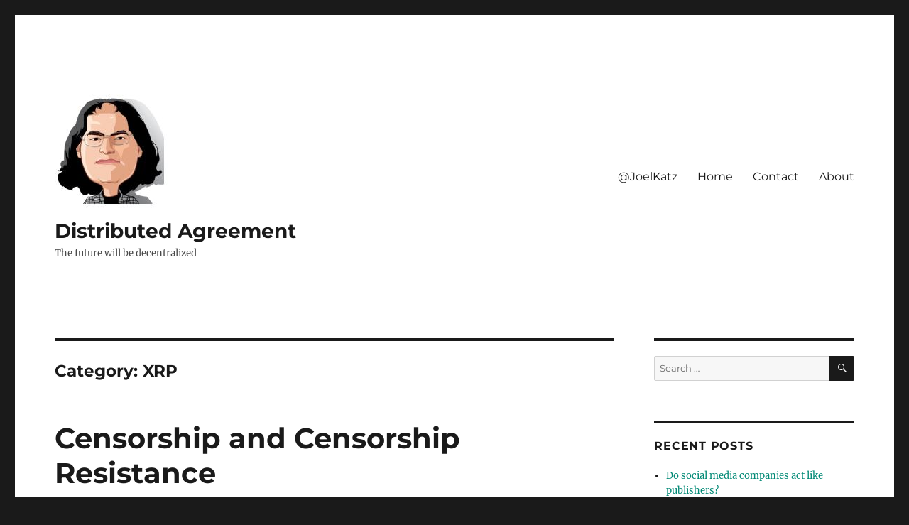

--- FILE ---
content_type: text/html; charset=UTF-8
request_url: https://www.distributedagreement.com/category/xrp/
body_size: 9627
content:
<!DOCTYPE html>
<html lang="en-US" class="no-js">
<head>
	<meta charset="UTF-8">
	<meta name="viewport" content="width=device-width, initial-scale=1">
	<link rel="profile" href="https://gmpg.org/xfn/11">
		<script>(function(html){html.className = html.className.replace(/\bno-js\b/,'js')})(document.documentElement);</script>
<title>XRP &#8211; Distributed Agreement</title>
<meta name='robots' content='max-image-preview:large' />
<link rel="alternate" type="application/rss+xml" title="Distributed Agreement &raquo; Feed" href="https://www.distributedagreement.com/feed/" />
<link rel="alternate" type="application/rss+xml" title="Distributed Agreement &raquo; Comments Feed" href="https://www.distributedagreement.com/comments/feed/" />
<link rel="alternate" type="application/rss+xml" title="Distributed Agreement &raquo; XRP Category Feed" href="https://www.distributedagreement.com/category/xrp/feed/" />
<style id='wp-img-auto-sizes-contain-inline-css'>
img:is([sizes=auto i],[sizes^="auto," i]){contain-intrinsic-size:3000px 1500px}
/*# sourceURL=wp-img-auto-sizes-contain-inline-css */
</style>
<style id='wp-emoji-styles-inline-css'>

	img.wp-smiley, img.emoji {
		display: inline !important;
		border: none !important;
		box-shadow: none !important;
		height: 1em !important;
		width: 1em !important;
		margin: 0 0.07em !important;
		vertical-align: -0.1em !important;
		background: none !important;
		padding: 0 !important;
	}
/*# sourceURL=wp-emoji-styles-inline-css */
</style>
<style id='wp-block-library-inline-css'>
:root{--wp-block-synced-color:#7a00df;--wp-block-synced-color--rgb:122,0,223;--wp-bound-block-color:var(--wp-block-synced-color);--wp-editor-canvas-background:#ddd;--wp-admin-theme-color:#007cba;--wp-admin-theme-color--rgb:0,124,186;--wp-admin-theme-color-darker-10:#006ba1;--wp-admin-theme-color-darker-10--rgb:0,107,160.5;--wp-admin-theme-color-darker-20:#005a87;--wp-admin-theme-color-darker-20--rgb:0,90,135;--wp-admin-border-width-focus:2px}@media (min-resolution:192dpi){:root{--wp-admin-border-width-focus:1.5px}}.wp-element-button{cursor:pointer}:root .has-very-light-gray-background-color{background-color:#eee}:root .has-very-dark-gray-background-color{background-color:#313131}:root .has-very-light-gray-color{color:#eee}:root .has-very-dark-gray-color{color:#313131}:root .has-vivid-green-cyan-to-vivid-cyan-blue-gradient-background{background:linear-gradient(135deg,#00d084,#0693e3)}:root .has-purple-crush-gradient-background{background:linear-gradient(135deg,#34e2e4,#4721fb 50%,#ab1dfe)}:root .has-hazy-dawn-gradient-background{background:linear-gradient(135deg,#faaca8,#dad0ec)}:root .has-subdued-olive-gradient-background{background:linear-gradient(135deg,#fafae1,#67a671)}:root .has-atomic-cream-gradient-background{background:linear-gradient(135deg,#fdd79a,#004a59)}:root .has-nightshade-gradient-background{background:linear-gradient(135deg,#330968,#31cdcf)}:root .has-midnight-gradient-background{background:linear-gradient(135deg,#020381,#2874fc)}:root{--wp--preset--font-size--normal:16px;--wp--preset--font-size--huge:42px}.has-regular-font-size{font-size:1em}.has-larger-font-size{font-size:2.625em}.has-normal-font-size{font-size:var(--wp--preset--font-size--normal)}.has-huge-font-size{font-size:var(--wp--preset--font-size--huge)}.has-text-align-center{text-align:center}.has-text-align-left{text-align:left}.has-text-align-right{text-align:right}.has-fit-text{white-space:nowrap!important}#end-resizable-editor-section{display:none}.aligncenter{clear:both}.items-justified-left{justify-content:flex-start}.items-justified-center{justify-content:center}.items-justified-right{justify-content:flex-end}.items-justified-space-between{justify-content:space-between}.screen-reader-text{border:0;clip-path:inset(50%);height:1px;margin:-1px;overflow:hidden;padding:0;position:absolute;width:1px;word-wrap:normal!important}.screen-reader-text:focus{background-color:#ddd;clip-path:none;color:#444;display:block;font-size:1em;height:auto;left:5px;line-height:normal;padding:15px 23px 14px;text-decoration:none;top:5px;width:auto;z-index:100000}html :where(.has-border-color){border-style:solid}html :where([style*=border-top-color]){border-top-style:solid}html :where([style*=border-right-color]){border-right-style:solid}html :where([style*=border-bottom-color]){border-bottom-style:solid}html :where([style*=border-left-color]){border-left-style:solid}html :where([style*=border-width]){border-style:solid}html :where([style*=border-top-width]){border-top-style:solid}html :where([style*=border-right-width]){border-right-style:solid}html :where([style*=border-bottom-width]){border-bottom-style:solid}html :where([style*=border-left-width]){border-left-style:solid}html :where(img[class*=wp-image-]){height:auto;max-width:100%}:where(figure){margin:0 0 1em}html :where(.is-position-sticky){--wp-admin--admin-bar--position-offset:var(--wp-admin--admin-bar--height,0px)}@media screen and (max-width:600px){html :where(.is-position-sticky){--wp-admin--admin-bar--position-offset:0px}}

/*# sourceURL=wp-block-library-inline-css */
</style><style id='global-styles-inline-css'>
:root{--wp--preset--aspect-ratio--square: 1;--wp--preset--aspect-ratio--4-3: 4/3;--wp--preset--aspect-ratio--3-4: 3/4;--wp--preset--aspect-ratio--3-2: 3/2;--wp--preset--aspect-ratio--2-3: 2/3;--wp--preset--aspect-ratio--16-9: 16/9;--wp--preset--aspect-ratio--9-16: 9/16;--wp--preset--color--black: #000000;--wp--preset--color--cyan-bluish-gray: #abb8c3;--wp--preset--color--white: #fff;--wp--preset--color--pale-pink: #f78da7;--wp--preset--color--vivid-red: #cf2e2e;--wp--preset--color--luminous-vivid-orange: #ff6900;--wp--preset--color--luminous-vivid-amber: #fcb900;--wp--preset--color--light-green-cyan: #7bdcb5;--wp--preset--color--vivid-green-cyan: #00d084;--wp--preset--color--pale-cyan-blue: #8ed1fc;--wp--preset--color--vivid-cyan-blue: #0693e3;--wp--preset--color--vivid-purple: #9b51e0;--wp--preset--color--dark-gray: #1a1a1a;--wp--preset--color--medium-gray: #686868;--wp--preset--color--light-gray: #e5e5e5;--wp--preset--color--blue-gray: #4d545c;--wp--preset--color--bright-blue: #007acc;--wp--preset--color--light-blue: #9adffd;--wp--preset--color--dark-brown: #402b30;--wp--preset--color--medium-brown: #774e24;--wp--preset--color--dark-red: #640c1f;--wp--preset--color--bright-red: #ff675f;--wp--preset--color--yellow: #ffef8e;--wp--preset--gradient--vivid-cyan-blue-to-vivid-purple: linear-gradient(135deg,rgb(6,147,227) 0%,rgb(155,81,224) 100%);--wp--preset--gradient--light-green-cyan-to-vivid-green-cyan: linear-gradient(135deg,rgb(122,220,180) 0%,rgb(0,208,130) 100%);--wp--preset--gradient--luminous-vivid-amber-to-luminous-vivid-orange: linear-gradient(135deg,rgb(252,185,0) 0%,rgb(255,105,0) 100%);--wp--preset--gradient--luminous-vivid-orange-to-vivid-red: linear-gradient(135deg,rgb(255,105,0) 0%,rgb(207,46,46) 100%);--wp--preset--gradient--very-light-gray-to-cyan-bluish-gray: linear-gradient(135deg,rgb(238,238,238) 0%,rgb(169,184,195) 100%);--wp--preset--gradient--cool-to-warm-spectrum: linear-gradient(135deg,rgb(74,234,220) 0%,rgb(151,120,209) 20%,rgb(207,42,186) 40%,rgb(238,44,130) 60%,rgb(251,105,98) 80%,rgb(254,248,76) 100%);--wp--preset--gradient--blush-light-purple: linear-gradient(135deg,rgb(255,206,236) 0%,rgb(152,150,240) 100%);--wp--preset--gradient--blush-bordeaux: linear-gradient(135deg,rgb(254,205,165) 0%,rgb(254,45,45) 50%,rgb(107,0,62) 100%);--wp--preset--gradient--luminous-dusk: linear-gradient(135deg,rgb(255,203,112) 0%,rgb(199,81,192) 50%,rgb(65,88,208) 100%);--wp--preset--gradient--pale-ocean: linear-gradient(135deg,rgb(255,245,203) 0%,rgb(182,227,212) 50%,rgb(51,167,181) 100%);--wp--preset--gradient--electric-grass: linear-gradient(135deg,rgb(202,248,128) 0%,rgb(113,206,126) 100%);--wp--preset--gradient--midnight: linear-gradient(135deg,rgb(2,3,129) 0%,rgb(40,116,252) 100%);--wp--preset--font-size--small: 13px;--wp--preset--font-size--medium: 20px;--wp--preset--font-size--large: 36px;--wp--preset--font-size--x-large: 42px;--wp--preset--spacing--20: 0.44rem;--wp--preset--spacing--30: 0.67rem;--wp--preset--spacing--40: 1rem;--wp--preset--spacing--50: 1.5rem;--wp--preset--spacing--60: 2.25rem;--wp--preset--spacing--70: 3.38rem;--wp--preset--spacing--80: 5.06rem;--wp--preset--shadow--natural: 6px 6px 9px rgba(0, 0, 0, 0.2);--wp--preset--shadow--deep: 12px 12px 50px rgba(0, 0, 0, 0.4);--wp--preset--shadow--sharp: 6px 6px 0px rgba(0, 0, 0, 0.2);--wp--preset--shadow--outlined: 6px 6px 0px -3px rgb(255, 255, 255), 6px 6px rgb(0, 0, 0);--wp--preset--shadow--crisp: 6px 6px 0px rgb(0, 0, 0);}:where(.is-layout-flex){gap: 0.5em;}:where(.is-layout-grid){gap: 0.5em;}body .is-layout-flex{display: flex;}.is-layout-flex{flex-wrap: wrap;align-items: center;}.is-layout-flex > :is(*, div){margin: 0;}body .is-layout-grid{display: grid;}.is-layout-grid > :is(*, div){margin: 0;}:where(.wp-block-columns.is-layout-flex){gap: 2em;}:where(.wp-block-columns.is-layout-grid){gap: 2em;}:where(.wp-block-post-template.is-layout-flex){gap: 1.25em;}:where(.wp-block-post-template.is-layout-grid){gap: 1.25em;}.has-black-color{color: var(--wp--preset--color--black) !important;}.has-cyan-bluish-gray-color{color: var(--wp--preset--color--cyan-bluish-gray) !important;}.has-white-color{color: var(--wp--preset--color--white) !important;}.has-pale-pink-color{color: var(--wp--preset--color--pale-pink) !important;}.has-vivid-red-color{color: var(--wp--preset--color--vivid-red) !important;}.has-luminous-vivid-orange-color{color: var(--wp--preset--color--luminous-vivid-orange) !important;}.has-luminous-vivid-amber-color{color: var(--wp--preset--color--luminous-vivid-amber) !important;}.has-light-green-cyan-color{color: var(--wp--preset--color--light-green-cyan) !important;}.has-vivid-green-cyan-color{color: var(--wp--preset--color--vivid-green-cyan) !important;}.has-pale-cyan-blue-color{color: var(--wp--preset--color--pale-cyan-blue) !important;}.has-vivid-cyan-blue-color{color: var(--wp--preset--color--vivid-cyan-blue) !important;}.has-vivid-purple-color{color: var(--wp--preset--color--vivid-purple) !important;}.has-black-background-color{background-color: var(--wp--preset--color--black) !important;}.has-cyan-bluish-gray-background-color{background-color: var(--wp--preset--color--cyan-bluish-gray) !important;}.has-white-background-color{background-color: var(--wp--preset--color--white) !important;}.has-pale-pink-background-color{background-color: var(--wp--preset--color--pale-pink) !important;}.has-vivid-red-background-color{background-color: var(--wp--preset--color--vivid-red) !important;}.has-luminous-vivid-orange-background-color{background-color: var(--wp--preset--color--luminous-vivid-orange) !important;}.has-luminous-vivid-amber-background-color{background-color: var(--wp--preset--color--luminous-vivid-amber) !important;}.has-light-green-cyan-background-color{background-color: var(--wp--preset--color--light-green-cyan) !important;}.has-vivid-green-cyan-background-color{background-color: var(--wp--preset--color--vivid-green-cyan) !important;}.has-pale-cyan-blue-background-color{background-color: var(--wp--preset--color--pale-cyan-blue) !important;}.has-vivid-cyan-blue-background-color{background-color: var(--wp--preset--color--vivid-cyan-blue) !important;}.has-vivid-purple-background-color{background-color: var(--wp--preset--color--vivid-purple) !important;}.has-black-border-color{border-color: var(--wp--preset--color--black) !important;}.has-cyan-bluish-gray-border-color{border-color: var(--wp--preset--color--cyan-bluish-gray) !important;}.has-white-border-color{border-color: var(--wp--preset--color--white) !important;}.has-pale-pink-border-color{border-color: var(--wp--preset--color--pale-pink) !important;}.has-vivid-red-border-color{border-color: var(--wp--preset--color--vivid-red) !important;}.has-luminous-vivid-orange-border-color{border-color: var(--wp--preset--color--luminous-vivid-orange) !important;}.has-luminous-vivid-amber-border-color{border-color: var(--wp--preset--color--luminous-vivid-amber) !important;}.has-light-green-cyan-border-color{border-color: var(--wp--preset--color--light-green-cyan) !important;}.has-vivid-green-cyan-border-color{border-color: var(--wp--preset--color--vivid-green-cyan) !important;}.has-pale-cyan-blue-border-color{border-color: var(--wp--preset--color--pale-cyan-blue) !important;}.has-vivid-cyan-blue-border-color{border-color: var(--wp--preset--color--vivid-cyan-blue) !important;}.has-vivid-purple-border-color{border-color: var(--wp--preset--color--vivid-purple) !important;}.has-vivid-cyan-blue-to-vivid-purple-gradient-background{background: var(--wp--preset--gradient--vivid-cyan-blue-to-vivid-purple) !important;}.has-light-green-cyan-to-vivid-green-cyan-gradient-background{background: var(--wp--preset--gradient--light-green-cyan-to-vivid-green-cyan) !important;}.has-luminous-vivid-amber-to-luminous-vivid-orange-gradient-background{background: var(--wp--preset--gradient--luminous-vivid-amber-to-luminous-vivid-orange) !important;}.has-luminous-vivid-orange-to-vivid-red-gradient-background{background: var(--wp--preset--gradient--luminous-vivid-orange-to-vivid-red) !important;}.has-very-light-gray-to-cyan-bluish-gray-gradient-background{background: var(--wp--preset--gradient--very-light-gray-to-cyan-bluish-gray) !important;}.has-cool-to-warm-spectrum-gradient-background{background: var(--wp--preset--gradient--cool-to-warm-spectrum) !important;}.has-blush-light-purple-gradient-background{background: var(--wp--preset--gradient--blush-light-purple) !important;}.has-blush-bordeaux-gradient-background{background: var(--wp--preset--gradient--blush-bordeaux) !important;}.has-luminous-dusk-gradient-background{background: var(--wp--preset--gradient--luminous-dusk) !important;}.has-pale-ocean-gradient-background{background: var(--wp--preset--gradient--pale-ocean) !important;}.has-electric-grass-gradient-background{background: var(--wp--preset--gradient--electric-grass) !important;}.has-midnight-gradient-background{background: var(--wp--preset--gradient--midnight) !important;}.has-small-font-size{font-size: var(--wp--preset--font-size--small) !important;}.has-medium-font-size{font-size: var(--wp--preset--font-size--medium) !important;}.has-large-font-size{font-size: var(--wp--preset--font-size--large) !important;}.has-x-large-font-size{font-size: var(--wp--preset--font-size--x-large) !important;}
/*# sourceURL=global-styles-inline-css */
</style>

<style id='classic-theme-styles-inline-css'>
/*! This file is auto-generated */
.wp-block-button__link{color:#fff;background-color:#32373c;border-radius:9999px;box-shadow:none;text-decoration:none;padding:calc(.667em + 2px) calc(1.333em + 2px);font-size:1.125em}.wp-block-file__button{background:#32373c;color:#fff;text-decoration:none}
/*# sourceURL=/wp-includes/css/classic-themes.min.css */
</style>
<link rel='stylesheet' id='contact-form-7-css' href='https://www.distributedagreement.com/wp-content/plugins/contact-form-7/includes/css/styles.css?ver=6.1.4' media='all' />
<link rel='stylesheet' id='twentysixteen-fonts-css' href='https://www.distributedagreement.com/wp-content/themes/twentysixteen/fonts/merriweather-plus-montserrat-plus-inconsolata.css?ver=20230328' media='all' />
<link rel='stylesheet' id='genericons-css' href='https://www.distributedagreement.com/wp-content/themes/twentysixteen/genericons/genericons.css?ver=20201208' media='all' />
<link rel='stylesheet' id='twentysixteen-style-css' href='https://www.distributedagreement.com/wp-content/themes/twentysixteen/style.css?ver=20231107' media='all' />
<style id='twentysixteen-style-inline-css'>

		/* Custom Link Color */
		.menu-toggle:hover,
		.menu-toggle:focus,
		a,
		.main-navigation a:hover,
		.main-navigation a:focus,
		.dropdown-toggle:hover,
		.dropdown-toggle:focus,
		.social-navigation a:hover:before,
		.social-navigation a:focus:before,
		.post-navigation a:hover .post-title,
		.post-navigation a:focus .post-title,
		.tagcloud a:hover,
		.tagcloud a:focus,
		.site-branding .site-title a:hover,
		.site-branding .site-title a:focus,
		.entry-title a:hover,
		.entry-title a:focus,
		.entry-footer a:hover,
		.entry-footer a:focus,
		.comment-metadata a:hover,
		.comment-metadata a:focus,
		.pingback .comment-edit-link:hover,
		.pingback .comment-edit-link:focus,
		.comment-reply-link,
		.comment-reply-link:hover,
		.comment-reply-link:focus,
		.required,
		.site-info a:hover,
		.site-info a:focus {
			color: #008975;
		}

		mark,
		ins,
		button:hover,
		button:focus,
		input[type="button"]:hover,
		input[type="button"]:focus,
		input[type="reset"]:hover,
		input[type="reset"]:focus,
		input[type="submit"]:hover,
		input[type="submit"]:focus,
		.pagination .prev:hover,
		.pagination .prev:focus,
		.pagination .next:hover,
		.pagination .next:focus,
		.widget_calendar tbody a,
		.page-links a:hover,
		.page-links a:focus {
			background-color: #008975;
		}

		input[type="date"]:focus,
		input[type="time"]:focus,
		input[type="datetime-local"]:focus,
		input[type="week"]:focus,
		input[type="month"]:focus,
		input[type="text"]:focus,
		input[type="email"]:focus,
		input[type="url"]:focus,
		input[type="password"]:focus,
		input[type="search"]:focus,
		input[type="tel"]:focus,
		input[type="number"]:focus,
		textarea:focus,
		.tagcloud a:hover,
		.tagcloud a:focus,
		.menu-toggle:hover,
		.menu-toggle:focus {
			border-color: #008975;
		}

		@media screen and (min-width: 56.875em) {
			.main-navigation li:hover > a,
			.main-navigation li.focus > a {
				color: #008975;
			}
		}
	

		/* Custom Secondary Text Color */

		/**
		 * IE8 and earlier will drop any block with CSS3 selectors.
		 * Do not combine these styles with the next block.
		 */
		body:not(.search-results) .entry-summary {
			color: #494949;
		}

		blockquote,
		.post-password-form label,
		a:hover,
		a:focus,
		a:active,
		.post-navigation .meta-nav,
		.image-navigation,
		.comment-navigation,
		.widget_recent_entries .post-date,
		.widget_rss .rss-date,
		.widget_rss cite,
		.site-description,
		.author-bio,
		.entry-footer,
		.entry-footer a,
		.sticky-post,
		.taxonomy-description,
		.entry-caption,
		.comment-metadata,
		.pingback .edit-link,
		.comment-metadata a,
		.pingback .comment-edit-link,
		.comment-form label,
		.comment-notes,
		.comment-awaiting-moderation,
		.logged-in-as,
		.form-allowed-tags,
		.site-info,
		.site-info a,
		.wp-caption .wp-caption-text,
		.gallery-caption,
		.widecolumn label,
		.widecolumn .mu_register label {
			color: #494949;
		}

		.widget_calendar tbody a:hover,
		.widget_calendar tbody a:focus {
			background-color: #494949;
		}
	
/*# sourceURL=twentysixteen-style-inline-css */
</style>
<link rel='stylesheet' id='twentysixteen-block-style-css' href='https://www.distributedagreement.com/wp-content/themes/twentysixteen/css/blocks.css?ver=20231016' media='all' />
<script src="https://www.distributedagreement.com/wp-includes/js/jquery/jquery.min.js?ver=3.7.1" id="jquery-core-js"></script>
<script src="https://www.distributedagreement.com/wp-includes/js/jquery/jquery-migrate.min.js?ver=3.4.1" id="jquery-migrate-js"></script>
<script id="twentysixteen-script-js-extra">
var screenReaderText = {"expand":"expand child menu","collapse":"collapse child menu"};
//# sourceURL=twentysixteen-script-js-extra
</script>
<script src="https://www.distributedagreement.com/wp-content/themes/twentysixteen/js/functions.js?ver=20230629" id="twentysixteen-script-js" defer data-wp-strategy="defer"></script>
<link rel="https://api.w.org/" href="https://www.distributedagreement.com/wp-json/" /><link rel="alternate" title="JSON" type="application/json" href="https://www.distributedagreement.com/wp-json/wp/v2/categories/9" /><link rel="EditURI" type="application/rsd+xml" title="RSD" href="https://www.distributedagreement.com/xmlrpc.php?rsd" />
<meta name="generator" content="WordPress 6.9" />
<meta name="monetization" content="$ilp.uphold.com/izfRjdH4n3QF" />
<style>.recentcomments a{display:inline !important;padding:0 !important;margin:0 !important;}</style></head>

<body class="archive category category-xrp category-9 wp-custom-logo wp-embed-responsive wp-theme-twentysixteen group-blog hfeed">
<!-- <a rel="me" href="https://masthead.social/@joelkatz">Mastodon</a> --><div id="page" class="site">
	<div class="site-inner">
		<a class="skip-link screen-reader-text" href="#content">
			Skip to content		</a>

		<header id="masthead" class="site-header">
			<div class="site-header-main">
				<div class="site-branding">
					<a href="https://www.distributedagreement.com/" class="custom-logo-link" rel="home"><img width="160" height="161" src="https://www.distributedagreement.com/wp-content/uploads/2018/09/profile.jpg" class="custom-logo" alt="Distributed Agreement" decoding="async" srcset="https://www.distributedagreement.com/wp-content/uploads/2018/09/profile.jpg 160w, https://www.distributedagreement.com/wp-content/uploads/2018/09/profile-150x150.jpg 150w" sizes="(max-width: 160px) 85vw, 160px" /></a>
											<p class="site-title"><a href="https://www.distributedagreement.com/" rel="home">Distributed Agreement</a></p>
												<p class="site-description">The future will be decentralized</p>
									</div><!-- .site-branding -->

									<button id="menu-toggle" class="menu-toggle">Menu</button>

					<div id="site-header-menu" class="site-header-menu">
													<nav id="site-navigation" class="main-navigation" aria-label="Primary Menu">
								<div class="menu-primary-container"><ul id="menu-primary" class="primary-menu"><li id="menu-item-718" class="menu-item menu-item-type-custom menu-item-object-custom menu-item-718"><a href="http://twitter.com/JoelKatz">@JoelKatz</a></li>
<li id="menu-item-697" class="menu-item menu-item-type-custom menu-item-object-custom menu-item-697"><a href="/">Home</a></li>
<li id="menu-item-725" class="menu-item menu-item-type-post_type menu-item-object-page menu-item-725"><a href="https://www.distributedagreement.com/contact/">Contact</a></li>
<li id="menu-item-698" class="menu-item menu-item-type-post_type menu-item-object-page menu-item-698"><a href="https://www.distributedagreement.com/about/">About</a></li>
</ul></div>							</nav><!-- .main-navigation -->
						
													<nav id="social-navigation" class="social-navigation" aria-label="Social Links Menu">
								<div class="menu-links-container"><ul id="menu-links" class="social-links-menu"><li id="menu-item-693" class="menu-item menu-item-type-custom menu-item-object-custom menu-item-693"><a target="_blank" href="http://twitter.com/joelkatz"><span class="screen-reader-text">@JoelKatz</span></a></li>
<li id="menu-item-1206" class="menu-item menu-item-type-custom menu-item-object-custom menu-item-1206"><a href="https://masthead.social/web/@joelkatz"><span class="screen-reader-text">@masthead.social@joelkatz</span></a></li>
<li id="menu-item-700" class="menu-item menu-item-type-taxonomy menu-item-object-post_tag menu-item-700"><a href="https://www.distributedagreement.com/tag/blockchain/"><span class="screen-reader-text">Blockchain</span></a></li>
<li id="menu-item-701" class="menu-item menu-item-type-taxonomy menu-item-object-post_tag menu-item-701"><a href="https://www.distributedagreement.com/tag/xrp/"><span class="screen-reader-text">XRP</span></a></li>
<li id="menu-item-702" class="menu-item menu-item-type-taxonomy menu-item-object-category menu-item-702"><a href="https://www.distributedagreement.com/category/rants/"><span class="screen-reader-text">Rants</span></a></li>
<li id="menu-item-703" class="menu-item menu-item-type-taxonomy menu-item-object-category menu-item-703"><a href="https://www.distributedagreement.com/category/personal/"><span class="screen-reader-text">Personal</span></a></li>
</ul></div>							</nav><!-- .social-navigation -->
											</div><!-- .site-header-menu -->
							</div><!-- .site-header-main -->

					</header><!-- .site-header -->

		<div id="content" class="site-content">

	<div id="primary" class="content-area">
		<main id="main" class="site-main">

		
			<header class="page-header">
				<h1 class="page-title">Category: <span>XRP</span></h1>			</header><!-- .page-header -->

			
<article id="post-611" class="post-611 post type-post status-publish format-standard hentry category-xrp tag-blockchain tag-censorship">
	<header class="entry-header">
		
		<h2 class="entry-title"><a href="https://www.distributedagreement.com/2018/06/19/censorship-and-censorship-resistance/" rel="bookmark">Censorship and Censorship Resistance</a></h2>	</header><!-- .entry-header -->

	
	
	<div class="entry-content">
		<p>People in the blockchain space often talk about censorship and censorship resistance. It is often claimed that censorship resistance is one of the key properties that decentralized, blockchain systems can provide at a level not possible with previous technologies. But exactly what is censorship resistance?</p>
<p> <a href="https://www.distributedagreement.com/2018/06/19/censorship-and-censorship-resistance/#more-611" class="more-link">Continue reading<span class="screen-reader-text"> &#8220;Censorship and Censorship Resistance&#8221;</span></a></p>
	</div><!-- .entry-content -->

	<footer class="entry-footer">
		<span class="byline"><span class="author vcard"><img alt='' src='https://secure.gravatar.com/avatar/763dc490b9e0c822b97c70cd0d2b98eabd0aee10e4957f8e794470e8370b0010?s=49&#038;d=retro&#038;r=g' srcset='https://secure.gravatar.com/avatar/763dc490b9e0c822b97c70cd0d2b98eabd0aee10e4957f8e794470e8370b0010?s=98&#038;d=retro&#038;r=g 2x' class='avatar avatar-49 photo' height='49' width='49' decoding='async'/><span class="screen-reader-text">Author </span> <a class="url fn n" href="https://www.distributedagreement.com/author/joelkatz/">JoelKatz</a></span></span><span class="posted-on"><span class="screen-reader-text">Posted on </span><a href="https://www.distributedagreement.com/2018/06/19/censorship-and-censorship-resistance/" rel="bookmark"><time class="entry-date published updated" datetime="2018-06-19T15:43:31+00:00">June 19, 2018</time></a></span><span class="cat-links"><span class="screen-reader-text">Categories </span><a href="https://www.distributedagreement.com/category/xrp/" rel="category tag">XRP</a></span><span class="tags-links"><span class="screen-reader-text">Tags </span><a href="https://www.distributedagreement.com/tag/blockchain/" rel="tag">blockchain</a>, <a href="https://www.distributedagreement.com/tag/censorship/" rel="tag">censorship</a></span><span class="comments-link"><a href="https://www.distributedagreement.com/2018/06/19/censorship-and-censorship-resistance/#respond">Leave a comment<span class="screen-reader-text"> on Censorship and Censorship Resistance</span></a></span>			</footer><!-- .entry-footer -->
</article><!-- #post-611 -->

		</main><!-- .site-main -->
	</div><!-- .content-area -->


	<aside id="secondary" class="sidebar widget-area">
		<section id="search-2" class="widget widget_search">
<form role="search" method="get" class="search-form" action="https://www.distributedagreement.com/">
	<label>
		<span class="screen-reader-text">
			Search for:		</span>
		<input type="search" class="search-field" placeholder="Search &hellip;" value="" name="s" />
	</label>
	<button type="submit" class="search-submit"><span class="screen-reader-text">
		Search	</span></button>
</form>
</section>
		<section id="recent-posts-2" class="widget widget_recent_entries">
		<h2 class="widget-title">Recent Posts</h2><nav aria-label="Recent Posts">
		<ul>
											<li>
					<a href="https://www.distributedagreement.com/2021/04/27/do-social-media-companies-act-like-publishers/">Do social media companies act like publishers?</a>
									</li>
											<li>
					<a href="https://www.distributedagreement.com/2021/04/08/an-nsa-story/">An NSA Story</a>
									</li>
											<li>
					<a href="https://www.distributedagreement.com/2020/03/14/traceys-ten-tips-for-surviving-the-coronavirus/">Tracey&#8217;s Ten Tips for Surviving the Coronavirus</a>
									</li>
											<li>
					<a href="https://www.distributedagreement.com/2019/12/10/on-the-presidents-motives/">On the President&#8217;s Motives</a>
									</li>
											<li>
					<a href="https://www.distributedagreement.com/2019/03/31/the-monty-hall-problem/">The Monty Hall Problem</a>
									</li>
					</ul>

		</nav></section><section id="categories-2" class="widget widget_categories"><h2 class="widget-title">Categories</h2><nav aria-label="Categories">
			<ul>
					<li class="cat-item cat-item-2"><a href="https://www.distributedagreement.com/category/food/">Food</a>
</li>
	<li class="cat-item cat-item-3"><a href="https://www.distributedagreement.com/category/housekeeping/">Housekeeping</a>
</li>
	<li class="cat-item cat-item-4"><a href="https://www.distributedagreement.com/category/humor/">Humor</a>
</li>
	<li class="cat-item cat-item-5"><a href="https://www.distributedagreement.com/category/personal/">Personal</a>
</li>
	<li class="cat-item cat-item-6"><a href="https://www.distributedagreement.com/category/rants/">Rants</a>
</li>
	<li class="cat-item cat-item-7"><a href="https://www.distributedagreement.com/category/solar/">Solar</a>
</li>
	<li class="cat-item cat-item-8"><a href="https://www.distributedagreement.com/category/tech/">Tech</a>
</li>
	<li class="cat-item cat-item-1"><a href="https://www.distributedagreement.com/category/uncategorized/">Uncategorized</a>
</li>
	<li class="cat-item cat-item-9 current-cat"><a aria-current="page" href="https://www.distributedagreement.com/category/xrp/">XRP</a>
</li>
			</ul>

			</nav></section><section id="nav_menu-3" class="widget widget_nav_menu"><h2 class="widget-title">Blockchain Links</h2><nav class="menu-blockchain-links-container" aria-label="Blockchain Links"><ul id="menu-blockchain-links" class="menu"><li id="menu-item-694" class="menu-item menu-item-type-custom menu-item-object-custom menu-item-694"><a target="_blank" href="https://ripple.com" title="The global settlement network">Ripple</a></li>
<li id="menu-item-695" class="menu-item menu-item-type-custom menu-item-object-custom menu-item-695"><a target="_blank" href="https://interledger.org" title="Payments across payment networks">Interledger</a></li>
</ul></nav></section><section id="nav_menu-4" class="widget widget_nav_menu"><h2 class="widget-title">Blogroll</h2><nav class="menu-blogroll-container" aria-label="Blogroll"><ul id="menu-blogroll" class="menu"><li id="menu-item-696" class="menu-item menu-item-type-custom menu-item-object-custom menu-item-696"><a target="_blank" href="https://popehat.com/">Popehat</a></li>
<li id="menu-item-699" class="menu-item menu-item-type-custom menu-item-object-custom menu-item-699"><a target="_blank" href="https://reason.com/volokh">The Volokh Conspiracy</a></li>
</ul></nav></section><section id="recent-comments-2" class="widget widget_recent_comments"><h2 class="widget-title">Recent Comments</h2><nav aria-label="Recent Comments"><ul id="recentcomments"><li class="recentcomments"><span class="comment-author-link">Tom</span> on <a href="https://www.distributedagreement.com/2021/04/27/do-social-media-companies-act-like-publishers/#comment-6017">Do social media companies act like publishers?</a></li><li class="recentcomments"><span class="comment-author-link">Damoor</span> on <a href="https://www.distributedagreement.com/2021/04/08/an-nsa-story/#comment-5858">An NSA Story</a></li><li class="recentcomments"><span class="comment-author-link">Everett Davis</span> on <a href="https://www.distributedagreement.com/2016/05/15/huli-huli-chicken-wings/#comment-5842">Huli huli chicken wings</a></li><li class="recentcomments"><span class="comment-author-link">Everett L Davis</span> on <a href="https://www.distributedagreement.com/2016/05/15/huli-huli-chicken-wings/#comment-5760">Huli huli chicken wings</a></li><li class="recentcomments"><span class="comment-author-link">Everett Davis</span> on <a href="https://www.distributedagreement.com/2016/05/15/huli-huli-chicken-wings/#comment-5697">Huli huli chicken wings</a></li></ul></nav></section><section id="archives-2" class="widget widget_archive"><h2 class="widget-title">Archives</h2><nav aria-label="Archives">
			<ul>
					<li><a href='https://www.distributedagreement.com/2021/04/'>April 2021</a></li>
	<li><a href='https://www.distributedagreement.com/2020/03/'>March 2020</a></li>
	<li><a href='https://www.distributedagreement.com/2019/12/'>December 2019</a></li>
	<li><a href='https://www.distributedagreement.com/2019/03/'>March 2019</a></li>
	<li><a href='https://www.distributedagreement.com/2018/09/'>September 2018</a></li>
	<li><a href='https://www.distributedagreement.com/2018/06/'>June 2018</a></li>
	<li><a href='https://www.distributedagreement.com/2017/10/'>October 2017</a></li>
	<li><a href='https://www.distributedagreement.com/2016/10/'>October 2016</a></li>
	<li><a href='https://www.distributedagreement.com/2016/07/'>July 2016</a></li>
	<li><a href='https://www.distributedagreement.com/2016/06/'>June 2016</a></li>
	<li><a href='https://www.distributedagreement.com/2016/05/'>May 2016</a></li>
			</ul>

			</nav></section><section id="meta-2" class="widget widget_meta"><h2 class="widget-title">Meta</h2><nav aria-label="Meta">
		<ul>
			<li><a href="https://www.distributedagreement.com/wp-login.php?action=register">Register</a></li>			<li><a href="https://www.distributedagreement.com/wp-login.php">Log in</a></li>
			<li><a href="https://www.distributedagreement.com/feed/">Entries feed</a></li>
			<li><a href="https://www.distributedagreement.com/comments/feed/">Comments feed</a></li>

			<li><a href="https://wordpress.org/">WordPress.org</a></li>
		</ul>

		</nav></section>	</aside><!-- .sidebar .widget-area -->

		</div><!-- .site-content -->

		<footer id="colophon" class="site-footer">
							<nav class="main-navigation" aria-label="Footer Primary Menu">
					<div class="menu-primary-container"><ul id="menu-primary-1" class="primary-menu"><li class="menu-item menu-item-type-custom menu-item-object-custom menu-item-718"><a href="http://twitter.com/JoelKatz">@JoelKatz</a></li>
<li class="menu-item menu-item-type-custom menu-item-object-custom menu-item-697"><a href="/">Home</a></li>
<li class="menu-item menu-item-type-post_type menu-item-object-page menu-item-725"><a href="https://www.distributedagreement.com/contact/">Contact</a></li>
<li class="menu-item menu-item-type-post_type menu-item-object-page menu-item-698"><a href="https://www.distributedagreement.com/about/">About</a></li>
</ul></div>				</nav><!-- .main-navigation -->
			
							<nav class="social-navigation" aria-label="Footer Social Links Menu">
					<div class="menu-links-container"><ul id="menu-links-1" class="social-links-menu"><li class="menu-item menu-item-type-custom menu-item-object-custom menu-item-693"><a target="_blank" href="http://twitter.com/joelkatz"><span class="screen-reader-text">@JoelKatz</span></a></li>
<li class="menu-item menu-item-type-custom menu-item-object-custom menu-item-1206"><a href="https://masthead.social/web/@joelkatz"><span class="screen-reader-text">@masthead.social@joelkatz</span></a></li>
<li class="menu-item menu-item-type-taxonomy menu-item-object-post_tag menu-item-700"><a href="https://www.distributedagreement.com/tag/blockchain/"><span class="screen-reader-text">Blockchain</span></a></li>
<li class="menu-item menu-item-type-taxonomy menu-item-object-post_tag menu-item-701"><a href="https://www.distributedagreement.com/tag/xrp/"><span class="screen-reader-text">XRP</span></a></li>
<li class="menu-item menu-item-type-taxonomy menu-item-object-category menu-item-702"><a href="https://www.distributedagreement.com/category/rants/"><span class="screen-reader-text">Rants</span></a></li>
<li class="menu-item menu-item-type-taxonomy menu-item-object-category menu-item-703"><a href="https://www.distributedagreement.com/category/personal/"><span class="screen-reader-text">Personal</span></a></li>
</ul></div>				</nav><!-- .social-navigation -->
			
			<div class="site-info">
								<span class="site-title"><a href="https://www.distributedagreement.com/" rel="home">Distributed Agreement</a></span>
								<a href="https://wordpress.org/" class="imprint">
					Proudly powered by WordPress				</a>
			</div><!-- .site-info -->
		</footer><!-- .site-footer -->
	</div><!-- .site-inner -->
</div><!-- .site -->

<script type="speculationrules">
{"prefetch":[{"source":"document","where":{"and":[{"href_matches":"/*"},{"not":{"href_matches":["/wp-*.php","/wp-admin/*","/wp-content/uploads/*","/wp-content/*","/wp-content/plugins/*","/wp-content/themes/twentysixteen/*","/*\\?(.+)"]}},{"not":{"selector_matches":"a[rel~=\"nofollow\"]"}},{"not":{"selector_matches":".no-prefetch, .no-prefetch a"}}]},"eagerness":"conservative"}]}
</script>
<script src="https://www.distributedagreement.com/wp-includes/js/dist/hooks.min.js?ver=dd5603f07f9220ed27f1" id="wp-hooks-js"></script>
<script src="https://www.distributedagreement.com/wp-includes/js/dist/i18n.min.js?ver=c26c3dc7bed366793375" id="wp-i18n-js"></script>
<script id="wp-i18n-js-after">
wp.i18n.setLocaleData( { 'text direction\u0004ltr': [ 'ltr' ] } );
//# sourceURL=wp-i18n-js-after
</script>
<script src="https://www.distributedagreement.com/wp-content/plugins/contact-form-7/includes/swv/js/index.js?ver=6.1.4" id="swv-js"></script>
<script id="contact-form-7-js-before">
var wpcf7 = {
    "api": {
        "root": "https:\/\/www.distributedagreement.com\/wp-json\/",
        "namespace": "contact-form-7\/v1"
    }
};
//# sourceURL=contact-form-7-js-before
</script>
<script src="https://www.distributedagreement.com/wp-content/plugins/contact-form-7/includes/js/index.js?ver=6.1.4" id="contact-form-7-js"></script>
<script id="wp-emoji-settings" type="application/json">
{"baseUrl":"https://s.w.org/images/core/emoji/17.0.2/72x72/","ext":".png","svgUrl":"https://s.w.org/images/core/emoji/17.0.2/svg/","svgExt":".svg","source":{"concatemoji":"https://www.distributedagreement.com/wp-includes/js/wp-emoji-release.min.js?ver=6.9"}}
</script>
<script type="module">
/*! This file is auto-generated */
const a=JSON.parse(document.getElementById("wp-emoji-settings").textContent),o=(window._wpemojiSettings=a,"wpEmojiSettingsSupports"),s=["flag","emoji"];function i(e){try{var t={supportTests:e,timestamp:(new Date).valueOf()};sessionStorage.setItem(o,JSON.stringify(t))}catch(e){}}function c(e,t,n){e.clearRect(0,0,e.canvas.width,e.canvas.height),e.fillText(t,0,0);t=new Uint32Array(e.getImageData(0,0,e.canvas.width,e.canvas.height).data);e.clearRect(0,0,e.canvas.width,e.canvas.height),e.fillText(n,0,0);const a=new Uint32Array(e.getImageData(0,0,e.canvas.width,e.canvas.height).data);return t.every((e,t)=>e===a[t])}function p(e,t){e.clearRect(0,0,e.canvas.width,e.canvas.height),e.fillText(t,0,0);var n=e.getImageData(16,16,1,1);for(let e=0;e<n.data.length;e++)if(0!==n.data[e])return!1;return!0}function u(e,t,n,a){switch(t){case"flag":return n(e,"\ud83c\udff3\ufe0f\u200d\u26a7\ufe0f","\ud83c\udff3\ufe0f\u200b\u26a7\ufe0f")?!1:!n(e,"\ud83c\udde8\ud83c\uddf6","\ud83c\udde8\u200b\ud83c\uddf6")&&!n(e,"\ud83c\udff4\udb40\udc67\udb40\udc62\udb40\udc65\udb40\udc6e\udb40\udc67\udb40\udc7f","\ud83c\udff4\u200b\udb40\udc67\u200b\udb40\udc62\u200b\udb40\udc65\u200b\udb40\udc6e\u200b\udb40\udc67\u200b\udb40\udc7f");case"emoji":return!a(e,"\ud83e\u1fac8")}return!1}function f(e,t,n,a){let r;const o=(r="undefined"!=typeof WorkerGlobalScope&&self instanceof WorkerGlobalScope?new OffscreenCanvas(300,150):document.createElement("canvas")).getContext("2d",{willReadFrequently:!0}),s=(o.textBaseline="top",o.font="600 32px Arial",{});return e.forEach(e=>{s[e]=t(o,e,n,a)}),s}function r(e){var t=document.createElement("script");t.src=e,t.defer=!0,document.head.appendChild(t)}a.supports={everything:!0,everythingExceptFlag:!0},new Promise(t=>{let n=function(){try{var e=JSON.parse(sessionStorage.getItem(o));if("object"==typeof e&&"number"==typeof e.timestamp&&(new Date).valueOf()<e.timestamp+604800&&"object"==typeof e.supportTests)return e.supportTests}catch(e){}return null}();if(!n){if("undefined"!=typeof Worker&&"undefined"!=typeof OffscreenCanvas&&"undefined"!=typeof URL&&URL.createObjectURL&&"undefined"!=typeof Blob)try{var e="postMessage("+f.toString()+"("+[JSON.stringify(s),u.toString(),c.toString(),p.toString()].join(",")+"));",a=new Blob([e],{type:"text/javascript"});const r=new Worker(URL.createObjectURL(a),{name:"wpTestEmojiSupports"});return void(r.onmessage=e=>{i(n=e.data),r.terminate(),t(n)})}catch(e){}i(n=f(s,u,c,p))}t(n)}).then(e=>{for(const n in e)a.supports[n]=e[n],a.supports.everything=a.supports.everything&&a.supports[n],"flag"!==n&&(a.supports.everythingExceptFlag=a.supports.everythingExceptFlag&&a.supports[n]);var t;a.supports.everythingExceptFlag=a.supports.everythingExceptFlag&&!a.supports.flag,a.supports.everything||((t=a.source||{}).concatemoji?r(t.concatemoji):t.wpemoji&&t.twemoji&&(r(t.twemoji),r(t.wpemoji)))});
//# sourceURL=https://www.distributedagreement.com/wp-includes/js/wp-emoji-loader.min.js
</script>
</body>
</html>
